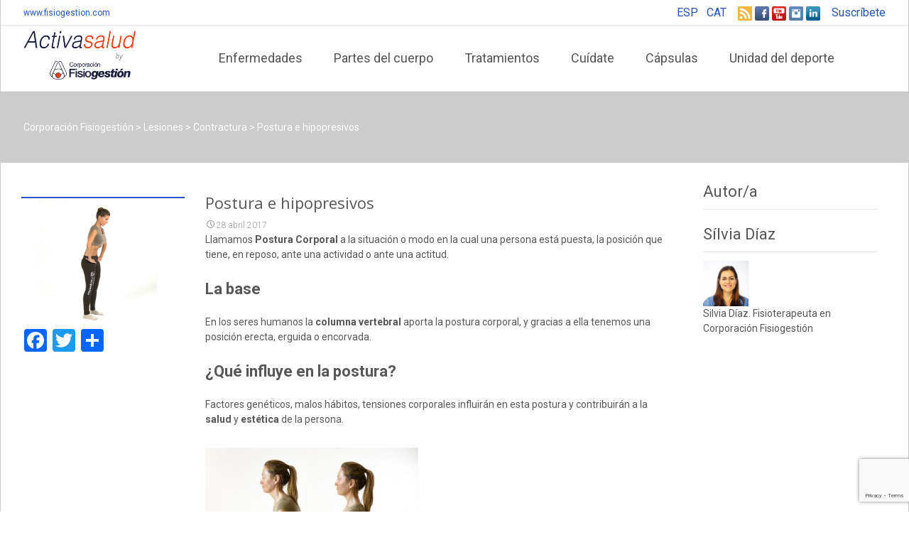

--- FILE ---
content_type: text/html; charset=utf-8
request_url: https://www.google.com/recaptcha/api2/anchor?ar=1&k=6LdvYSUdAAAAALgx9Aym69wohyG9LqRv9paoc5so&co=aHR0cHM6Ly93d3cuYWN0aXZhc2FsdXQuY29tOjQ0Mw..&hl=en&v=N67nZn4AqZkNcbeMu4prBgzg&size=invisible&anchor-ms=20000&execute-ms=30000&cb=5t0caekrxd5s
body_size: 48798
content:
<!DOCTYPE HTML><html dir="ltr" lang="en"><head><meta http-equiv="Content-Type" content="text/html; charset=UTF-8">
<meta http-equiv="X-UA-Compatible" content="IE=edge">
<title>reCAPTCHA</title>
<style type="text/css">
/* cyrillic-ext */
@font-face {
  font-family: 'Roboto';
  font-style: normal;
  font-weight: 400;
  font-stretch: 100%;
  src: url(//fonts.gstatic.com/s/roboto/v48/KFO7CnqEu92Fr1ME7kSn66aGLdTylUAMa3GUBHMdazTgWw.woff2) format('woff2');
  unicode-range: U+0460-052F, U+1C80-1C8A, U+20B4, U+2DE0-2DFF, U+A640-A69F, U+FE2E-FE2F;
}
/* cyrillic */
@font-face {
  font-family: 'Roboto';
  font-style: normal;
  font-weight: 400;
  font-stretch: 100%;
  src: url(//fonts.gstatic.com/s/roboto/v48/KFO7CnqEu92Fr1ME7kSn66aGLdTylUAMa3iUBHMdazTgWw.woff2) format('woff2');
  unicode-range: U+0301, U+0400-045F, U+0490-0491, U+04B0-04B1, U+2116;
}
/* greek-ext */
@font-face {
  font-family: 'Roboto';
  font-style: normal;
  font-weight: 400;
  font-stretch: 100%;
  src: url(//fonts.gstatic.com/s/roboto/v48/KFO7CnqEu92Fr1ME7kSn66aGLdTylUAMa3CUBHMdazTgWw.woff2) format('woff2');
  unicode-range: U+1F00-1FFF;
}
/* greek */
@font-face {
  font-family: 'Roboto';
  font-style: normal;
  font-weight: 400;
  font-stretch: 100%;
  src: url(//fonts.gstatic.com/s/roboto/v48/KFO7CnqEu92Fr1ME7kSn66aGLdTylUAMa3-UBHMdazTgWw.woff2) format('woff2');
  unicode-range: U+0370-0377, U+037A-037F, U+0384-038A, U+038C, U+038E-03A1, U+03A3-03FF;
}
/* math */
@font-face {
  font-family: 'Roboto';
  font-style: normal;
  font-weight: 400;
  font-stretch: 100%;
  src: url(//fonts.gstatic.com/s/roboto/v48/KFO7CnqEu92Fr1ME7kSn66aGLdTylUAMawCUBHMdazTgWw.woff2) format('woff2');
  unicode-range: U+0302-0303, U+0305, U+0307-0308, U+0310, U+0312, U+0315, U+031A, U+0326-0327, U+032C, U+032F-0330, U+0332-0333, U+0338, U+033A, U+0346, U+034D, U+0391-03A1, U+03A3-03A9, U+03B1-03C9, U+03D1, U+03D5-03D6, U+03F0-03F1, U+03F4-03F5, U+2016-2017, U+2034-2038, U+203C, U+2040, U+2043, U+2047, U+2050, U+2057, U+205F, U+2070-2071, U+2074-208E, U+2090-209C, U+20D0-20DC, U+20E1, U+20E5-20EF, U+2100-2112, U+2114-2115, U+2117-2121, U+2123-214F, U+2190, U+2192, U+2194-21AE, U+21B0-21E5, U+21F1-21F2, U+21F4-2211, U+2213-2214, U+2216-22FF, U+2308-230B, U+2310, U+2319, U+231C-2321, U+2336-237A, U+237C, U+2395, U+239B-23B7, U+23D0, U+23DC-23E1, U+2474-2475, U+25AF, U+25B3, U+25B7, U+25BD, U+25C1, U+25CA, U+25CC, U+25FB, U+266D-266F, U+27C0-27FF, U+2900-2AFF, U+2B0E-2B11, U+2B30-2B4C, U+2BFE, U+3030, U+FF5B, U+FF5D, U+1D400-1D7FF, U+1EE00-1EEFF;
}
/* symbols */
@font-face {
  font-family: 'Roboto';
  font-style: normal;
  font-weight: 400;
  font-stretch: 100%;
  src: url(//fonts.gstatic.com/s/roboto/v48/KFO7CnqEu92Fr1ME7kSn66aGLdTylUAMaxKUBHMdazTgWw.woff2) format('woff2');
  unicode-range: U+0001-000C, U+000E-001F, U+007F-009F, U+20DD-20E0, U+20E2-20E4, U+2150-218F, U+2190, U+2192, U+2194-2199, U+21AF, U+21E6-21F0, U+21F3, U+2218-2219, U+2299, U+22C4-22C6, U+2300-243F, U+2440-244A, U+2460-24FF, U+25A0-27BF, U+2800-28FF, U+2921-2922, U+2981, U+29BF, U+29EB, U+2B00-2BFF, U+4DC0-4DFF, U+FFF9-FFFB, U+10140-1018E, U+10190-1019C, U+101A0, U+101D0-101FD, U+102E0-102FB, U+10E60-10E7E, U+1D2C0-1D2D3, U+1D2E0-1D37F, U+1F000-1F0FF, U+1F100-1F1AD, U+1F1E6-1F1FF, U+1F30D-1F30F, U+1F315, U+1F31C, U+1F31E, U+1F320-1F32C, U+1F336, U+1F378, U+1F37D, U+1F382, U+1F393-1F39F, U+1F3A7-1F3A8, U+1F3AC-1F3AF, U+1F3C2, U+1F3C4-1F3C6, U+1F3CA-1F3CE, U+1F3D4-1F3E0, U+1F3ED, U+1F3F1-1F3F3, U+1F3F5-1F3F7, U+1F408, U+1F415, U+1F41F, U+1F426, U+1F43F, U+1F441-1F442, U+1F444, U+1F446-1F449, U+1F44C-1F44E, U+1F453, U+1F46A, U+1F47D, U+1F4A3, U+1F4B0, U+1F4B3, U+1F4B9, U+1F4BB, U+1F4BF, U+1F4C8-1F4CB, U+1F4D6, U+1F4DA, U+1F4DF, U+1F4E3-1F4E6, U+1F4EA-1F4ED, U+1F4F7, U+1F4F9-1F4FB, U+1F4FD-1F4FE, U+1F503, U+1F507-1F50B, U+1F50D, U+1F512-1F513, U+1F53E-1F54A, U+1F54F-1F5FA, U+1F610, U+1F650-1F67F, U+1F687, U+1F68D, U+1F691, U+1F694, U+1F698, U+1F6AD, U+1F6B2, U+1F6B9-1F6BA, U+1F6BC, U+1F6C6-1F6CF, U+1F6D3-1F6D7, U+1F6E0-1F6EA, U+1F6F0-1F6F3, U+1F6F7-1F6FC, U+1F700-1F7FF, U+1F800-1F80B, U+1F810-1F847, U+1F850-1F859, U+1F860-1F887, U+1F890-1F8AD, U+1F8B0-1F8BB, U+1F8C0-1F8C1, U+1F900-1F90B, U+1F93B, U+1F946, U+1F984, U+1F996, U+1F9E9, U+1FA00-1FA6F, U+1FA70-1FA7C, U+1FA80-1FA89, U+1FA8F-1FAC6, U+1FACE-1FADC, U+1FADF-1FAE9, U+1FAF0-1FAF8, U+1FB00-1FBFF;
}
/* vietnamese */
@font-face {
  font-family: 'Roboto';
  font-style: normal;
  font-weight: 400;
  font-stretch: 100%;
  src: url(//fonts.gstatic.com/s/roboto/v48/KFO7CnqEu92Fr1ME7kSn66aGLdTylUAMa3OUBHMdazTgWw.woff2) format('woff2');
  unicode-range: U+0102-0103, U+0110-0111, U+0128-0129, U+0168-0169, U+01A0-01A1, U+01AF-01B0, U+0300-0301, U+0303-0304, U+0308-0309, U+0323, U+0329, U+1EA0-1EF9, U+20AB;
}
/* latin-ext */
@font-face {
  font-family: 'Roboto';
  font-style: normal;
  font-weight: 400;
  font-stretch: 100%;
  src: url(//fonts.gstatic.com/s/roboto/v48/KFO7CnqEu92Fr1ME7kSn66aGLdTylUAMa3KUBHMdazTgWw.woff2) format('woff2');
  unicode-range: U+0100-02BA, U+02BD-02C5, U+02C7-02CC, U+02CE-02D7, U+02DD-02FF, U+0304, U+0308, U+0329, U+1D00-1DBF, U+1E00-1E9F, U+1EF2-1EFF, U+2020, U+20A0-20AB, U+20AD-20C0, U+2113, U+2C60-2C7F, U+A720-A7FF;
}
/* latin */
@font-face {
  font-family: 'Roboto';
  font-style: normal;
  font-weight: 400;
  font-stretch: 100%;
  src: url(//fonts.gstatic.com/s/roboto/v48/KFO7CnqEu92Fr1ME7kSn66aGLdTylUAMa3yUBHMdazQ.woff2) format('woff2');
  unicode-range: U+0000-00FF, U+0131, U+0152-0153, U+02BB-02BC, U+02C6, U+02DA, U+02DC, U+0304, U+0308, U+0329, U+2000-206F, U+20AC, U+2122, U+2191, U+2193, U+2212, U+2215, U+FEFF, U+FFFD;
}
/* cyrillic-ext */
@font-face {
  font-family: 'Roboto';
  font-style: normal;
  font-weight: 500;
  font-stretch: 100%;
  src: url(//fonts.gstatic.com/s/roboto/v48/KFO7CnqEu92Fr1ME7kSn66aGLdTylUAMa3GUBHMdazTgWw.woff2) format('woff2');
  unicode-range: U+0460-052F, U+1C80-1C8A, U+20B4, U+2DE0-2DFF, U+A640-A69F, U+FE2E-FE2F;
}
/* cyrillic */
@font-face {
  font-family: 'Roboto';
  font-style: normal;
  font-weight: 500;
  font-stretch: 100%;
  src: url(//fonts.gstatic.com/s/roboto/v48/KFO7CnqEu92Fr1ME7kSn66aGLdTylUAMa3iUBHMdazTgWw.woff2) format('woff2');
  unicode-range: U+0301, U+0400-045F, U+0490-0491, U+04B0-04B1, U+2116;
}
/* greek-ext */
@font-face {
  font-family: 'Roboto';
  font-style: normal;
  font-weight: 500;
  font-stretch: 100%;
  src: url(//fonts.gstatic.com/s/roboto/v48/KFO7CnqEu92Fr1ME7kSn66aGLdTylUAMa3CUBHMdazTgWw.woff2) format('woff2');
  unicode-range: U+1F00-1FFF;
}
/* greek */
@font-face {
  font-family: 'Roboto';
  font-style: normal;
  font-weight: 500;
  font-stretch: 100%;
  src: url(//fonts.gstatic.com/s/roboto/v48/KFO7CnqEu92Fr1ME7kSn66aGLdTylUAMa3-UBHMdazTgWw.woff2) format('woff2');
  unicode-range: U+0370-0377, U+037A-037F, U+0384-038A, U+038C, U+038E-03A1, U+03A3-03FF;
}
/* math */
@font-face {
  font-family: 'Roboto';
  font-style: normal;
  font-weight: 500;
  font-stretch: 100%;
  src: url(//fonts.gstatic.com/s/roboto/v48/KFO7CnqEu92Fr1ME7kSn66aGLdTylUAMawCUBHMdazTgWw.woff2) format('woff2');
  unicode-range: U+0302-0303, U+0305, U+0307-0308, U+0310, U+0312, U+0315, U+031A, U+0326-0327, U+032C, U+032F-0330, U+0332-0333, U+0338, U+033A, U+0346, U+034D, U+0391-03A1, U+03A3-03A9, U+03B1-03C9, U+03D1, U+03D5-03D6, U+03F0-03F1, U+03F4-03F5, U+2016-2017, U+2034-2038, U+203C, U+2040, U+2043, U+2047, U+2050, U+2057, U+205F, U+2070-2071, U+2074-208E, U+2090-209C, U+20D0-20DC, U+20E1, U+20E5-20EF, U+2100-2112, U+2114-2115, U+2117-2121, U+2123-214F, U+2190, U+2192, U+2194-21AE, U+21B0-21E5, U+21F1-21F2, U+21F4-2211, U+2213-2214, U+2216-22FF, U+2308-230B, U+2310, U+2319, U+231C-2321, U+2336-237A, U+237C, U+2395, U+239B-23B7, U+23D0, U+23DC-23E1, U+2474-2475, U+25AF, U+25B3, U+25B7, U+25BD, U+25C1, U+25CA, U+25CC, U+25FB, U+266D-266F, U+27C0-27FF, U+2900-2AFF, U+2B0E-2B11, U+2B30-2B4C, U+2BFE, U+3030, U+FF5B, U+FF5D, U+1D400-1D7FF, U+1EE00-1EEFF;
}
/* symbols */
@font-face {
  font-family: 'Roboto';
  font-style: normal;
  font-weight: 500;
  font-stretch: 100%;
  src: url(//fonts.gstatic.com/s/roboto/v48/KFO7CnqEu92Fr1ME7kSn66aGLdTylUAMaxKUBHMdazTgWw.woff2) format('woff2');
  unicode-range: U+0001-000C, U+000E-001F, U+007F-009F, U+20DD-20E0, U+20E2-20E4, U+2150-218F, U+2190, U+2192, U+2194-2199, U+21AF, U+21E6-21F0, U+21F3, U+2218-2219, U+2299, U+22C4-22C6, U+2300-243F, U+2440-244A, U+2460-24FF, U+25A0-27BF, U+2800-28FF, U+2921-2922, U+2981, U+29BF, U+29EB, U+2B00-2BFF, U+4DC0-4DFF, U+FFF9-FFFB, U+10140-1018E, U+10190-1019C, U+101A0, U+101D0-101FD, U+102E0-102FB, U+10E60-10E7E, U+1D2C0-1D2D3, U+1D2E0-1D37F, U+1F000-1F0FF, U+1F100-1F1AD, U+1F1E6-1F1FF, U+1F30D-1F30F, U+1F315, U+1F31C, U+1F31E, U+1F320-1F32C, U+1F336, U+1F378, U+1F37D, U+1F382, U+1F393-1F39F, U+1F3A7-1F3A8, U+1F3AC-1F3AF, U+1F3C2, U+1F3C4-1F3C6, U+1F3CA-1F3CE, U+1F3D4-1F3E0, U+1F3ED, U+1F3F1-1F3F3, U+1F3F5-1F3F7, U+1F408, U+1F415, U+1F41F, U+1F426, U+1F43F, U+1F441-1F442, U+1F444, U+1F446-1F449, U+1F44C-1F44E, U+1F453, U+1F46A, U+1F47D, U+1F4A3, U+1F4B0, U+1F4B3, U+1F4B9, U+1F4BB, U+1F4BF, U+1F4C8-1F4CB, U+1F4D6, U+1F4DA, U+1F4DF, U+1F4E3-1F4E6, U+1F4EA-1F4ED, U+1F4F7, U+1F4F9-1F4FB, U+1F4FD-1F4FE, U+1F503, U+1F507-1F50B, U+1F50D, U+1F512-1F513, U+1F53E-1F54A, U+1F54F-1F5FA, U+1F610, U+1F650-1F67F, U+1F687, U+1F68D, U+1F691, U+1F694, U+1F698, U+1F6AD, U+1F6B2, U+1F6B9-1F6BA, U+1F6BC, U+1F6C6-1F6CF, U+1F6D3-1F6D7, U+1F6E0-1F6EA, U+1F6F0-1F6F3, U+1F6F7-1F6FC, U+1F700-1F7FF, U+1F800-1F80B, U+1F810-1F847, U+1F850-1F859, U+1F860-1F887, U+1F890-1F8AD, U+1F8B0-1F8BB, U+1F8C0-1F8C1, U+1F900-1F90B, U+1F93B, U+1F946, U+1F984, U+1F996, U+1F9E9, U+1FA00-1FA6F, U+1FA70-1FA7C, U+1FA80-1FA89, U+1FA8F-1FAC6, U+1FACE-1FADC, U+1FADF-1FAE9, U+1FAF0-1FAF8, U+1FB00-1FBFF;
}
/* vietnamese */
@font-face {
  font-family: 'Roboto';
  font-style: normal;
  font-weight: 500;
  font-stretch: 100%;
  src: url(//fonts.gstatic.com/s/roboto/v48/KFO7CnqEu92Fr1ME7kSn66aGLdTylUAMa3OUBHMdazTgWw.woff2) format('woff2');
  unicode-range: U+0102-0103, U+0110-0111, U+0128-0129, U+0168-0169, U+01A0-01A1, U+01AF-01B0, U+0300-0301, U+0303-0304, U+0308-0309, U+0323, U+0329, U+1EA0-1EF9, U+20AB;
}
/* latin-ext */
@font-face {
  font-family: 'Roboto';
  font-style: normal;
  font-weight: 500;
  font-stretch: 100%;
  src: url(//fonts.gstatic.com/s/roboto/v48/KFO7CnqEu92Fr1ME7kSn66aGLdTylUAMa3KUBHMdazTgWw.woff2) format('woff2');
  unicode-range: U+0100-02BA, U+02BD-02C5, U+02C7-02CC, U+02CE-02D7, U+02DD-02FF, U+0304, U+0308, U+0329, U+1D00-1DBF, U+1E00-1E9F, U+1EF2-1EFF, U+2020, U+20A0-20AB, U+20AD-20C0, U+2113, U+2C60-2C7F, U+A720-A7FF;
}
/* latin */
@font-face {
  font-family: 'Roboto';
  font-style: normal;
  font-weight: 500;
  font-stretch: 100%;
  src: url(//fonts.gstatic.com/s/roboto/v48/KFO7CnqEu92Fr1ME7kSn66aGLdTylUAMa3yUBHMdazQ.woff2) format('woff2');
  unicode-range: U+0000-00FF, U+0131, U+0152-0153, U+02BB-02BC, U+02C6, U+02DA, U+02DC, U+0304, U+0308, U+0329, U+2000-206F, U+20AC, U+2122, U+2191, U+2193, U+2212, U+2215, U+FEFF, U+FFFD;
}
/* cyrillic-ext */
@font-face {
  font-family: 'Roboto';
  font-style: normal;
  font-weight: 900;
  font-stretch: 100%;
  src: url(//fonts.gstatic.com/s/roboto/v48/KFO7CnqEu92Fr1ME7kSn66aGLdTylUAMa3GUBHMdazTgWw.woff2) format('woff2');
  unicode-range: U+0460-052F, U+1C80-1C8A, U+20B4, U+2DE0-2DFF, U+A640-A69F, U+FE2E-FE2F;
}
/* cyrillic */
@font-face {
  font-family: 'Roboto';
  font-style: normal;
  font-weight: 900;
  font-stretch: 100%;
  src: url(//fonts.gstatic.com/s/roboto/v48/KFO7CnqEu92Fr1ME7kSn66aGLdTylUAMa3iUBHMdazTgWw.woff2) format('woff2');
  unicode-range: U+0301, U+0400-045F, U+0490-0491, U+04B0-04B1, U+2116;
}
/* greek-ext */
@font-face {
  font-family: 'Roboto';
  font-style: normal;
  font-weight: 900;
  font-stretch: 100%;
  src: url(//fonts.gstatic.com/s/roboto/v48/KFO7CnqEu92Fr1ME7kSn66aGLdTylUAMa3CUBHMdazTgWw.woff2) format('woff2');
  unicode-range: U+1F00-1FFF;
}
/* greek */
@font-face {
  font-family: 'Roboto';
  font-style: normal;
  font-weight: 900;
  font-stretch: 100%;
  src: url(//fonts.gstatic.com/s/roboto/v48/KFO7CnqEu92Fr1ME7kSn66aGLdTylUAMa3-UBHMdazTgWw.woff2) format('woff2');
  unicode-range: U+0370-0377, U+037A-037F, U+0384-038A, U+038C, U+038E-03A1, U+03A3-03FF;
}
/* math */
@font-face {
  font-family: 'Roboto';
  font-style: normal;
  font-weight: 900;
  font-stretch: 100%;
  src: url(//fonts.gstatic.com/s/roboto/v48/KFO7CnqEu92Fr1ME7kSn66aGLdTylUAMawCUBHMdazTgWw.woff2) format('woff2');
  unicode-range: U+0302-0303, U+0305, U+0307-0308, U+0310, U+0312, U+0315, U+031A, U+0326-0327, U+032C, U+032F-0330, U+0332-0333, U+0338, U+033A, U+0346, U+034D, U+0391-03A1, U+03A3-03A9, U+03B1-03C9, U+03D1, U+03D5-03D6, U+03F0-03F1, U+03F4-03F5, U+2016-2017, U+2034-2038, U+203C, U+2040, U+2043, U+2047, U+2050, U+2057, U+205F, U+2070-2071, U+2074-208E, U+2090-209C, U+20D0-20DC, U+20E1, U+20E5-20EF, U+2100-2112, U+2114-2115, U+2117-2121, U+2123-214F, U+2190, U+2192, U+2194-21AE, U+21B0-21E5, U+21F1-21F2, U+21F4-2211, U+2213-2214, U+2216-22FF, U+2308-230B, U+2310, U+2319, U+231C-2321, U+2336-237A, U+237C, U+2395, U+239B-23B7, U+23D0, U+23DC-23E1, U+2474-2475, U+25AF, U+25B3, U+25B7, U+25BD, U+25C1, U+25CA, U+25CC, U+25FB, U+266D-266F, U+27C0-27FF, U+2900-2AFF, U+2B0E-2B11, U+2B30-2B4C, U+2BFE, U+3030, U+FF5B, U+FF5D, U+1D400-1D7FF, U+1EE00-1EEFF;
}
/* symbols */
@font-face {
  font-family: 'Roboto';
  font-style: normal;
  font-weight: 900;
  font-stretch: 100%;
  src: url(//fonts.gstatic.com/s/roboto/v48/KFO7CnqEu92Fr1ME7kSn66aGLdTylUAMaxKUBHMdazTgWw.woff2) format('woff2');
  unicode-range: U+0001-000C, U+000E-001F, U+007F-009F, U+20DD-20E0, U+20E2-20E4, U+2150-218F, U+2190, U+2192, U+2194-2199, U+21AF, U+21E6-21F0, U+21F3, U+2218-2219, U+2299, U+22C4-22C6, U+2300-243F, U+2440-244A, U+2460-24FF, U+25A0-27BF, U+2800-28FF, U+2921-2922, U+2981, U+29BF, U+29EB, U+2B00-2BFF, U+4DC0-4DFF, U+FFF9-FFFB, U+10140-1018E, U+10190-1019C, U+101A0, U+101D0-101FD, U+102E0-102FB, U+10E60-10E7E, U+1D2C0-1D2D3, U+1D2E0-1D37F, U+1F000-1F0FF, U+1F100-1F1AD, U+1F1E6-1F1FF, U+1F30D-1F30F, U+1F315, U+1F31C, U+1F31E, U+1F320-1F32C, U+1F336, U+1F378, U+1F37D, U+1F382, U+1F393-1F39F, U+1F3A7-1F3A8, U+1F3AC-1F3AF, U+1F3C2, U+1F3C4-1F3C6, U+1F3CA-1F3CE, U+1F3D4-1F3E0, U+1F3ED, U+1F3F1-1F3F3, U+1F3F5-1F3F7, U+1F408, U+1F415, U+1F41F, U+1F426, U+1F43F, U+1F441-1F442, U+1F444, U+1F446-1F449, U+1F44C-1F44E, U+1F453, U+1F46A, U+1F47D, U+1F4A3, U+1F4B0, U+1F4B3, U+1F4B9, U+1F4BB, U+1F4BF, U+1F4C8-1F4CB, U+1F4D6, U+1F4DA, U+1F4DF, U+1F4E3-1F4E6, U+1F4EA-1F4ED, U+1F4F7, U+1F4F9-1F4FB, U+1F4FD-1F4FE, U+1F503, U+1F507-1F50B, U+1F50D, U+1F512-1F513, U+1F53E-1F54A, U+1F54F-1F5FA, U+1F610, U+1F650-1F67F, U+1F687, U+1F68D, U+1F691, U+1F694, U+1F698, U+1F6AD, U+1F6B2, U+1F6B9-1F6BA, U+1F6BC, U+1F6C6-1F6CF, U+1F6D3-1F6D7, U+1F6E0-1F6EA, U+1F6F0-1F6F3, U+1F6F7-1F6FC, U+1F700-1F7FF, U+1F800-1F80B, U+1F810-1F847, U+1F850-1F859, U+1F860-1F887, U+1F890-1F8AD, U+1F8B0-1F8BB, U+1F8C0-1F8C1, U+1F900-1F90B, U+1F93B, U+1F946, U+1F984, U+1F996, U+1F9E9, U+1FA00-1FA6F, U+1FA70-1FA7C, U+1FA80-1FA89, U+1FA8F-1FAC6, U+1FACE-1FADC, U+1FADF-1FAE9, U+1FAF0-1FAF8, U+1FB00-1FBFF;
}
/* vietnamese */
@font-face {
  font-family: 'Roboto';
  font-style: normal;
  font-weight: 900;
  font-stretch: 100%;
  src: url(//fonts.gstatic.com/s/roboto/v48/KFO7CnqEu92Fr1ME7kSn66aGLdTylUAMa3OUBHMdazTgWw.woff2) format('woff2');
  unicode-range: U+0102-0103, U+0110-0111, U+0128-0129, U+0168-0169, U+01A0-01A1, U+01AF-01B0, U+0300-0301, U+0303-0304, U+0308-0309, U+0323, U+0329, U+1EA0-1EF9, U+20AB;
}
/* latin-ext */
@font-face {
  font-family: 'Roboto';
  font-style: normal;
  font-weight: 900;
  font-stretch: 100%;
  src: url(//fonts.gstatic.com/s/roboto/v48/KFO7CnqEu92Fr1ME7kSn66aGLdTylUAMa3KUBHMdazTgWw.woff2) format('woff2');
  unicode-range: U+0100-02BA, U+02BD-02C5, U+02C7-02CC, U+02CE-02D7, U+02DD-02FF, U+0304, U+0308, U+0329, U+1D00-1DBF, U+1E00-1E9F, U+1EF2-1EFF, U+2020, U+20A0-20AB, U+20AD-20C0, U+2113, U+2C60-2C7F, U+A720-A7FF;
}
/* latin */
@font-face {
  font-family: 'Roboto';
  font-style: normal;
  font-weight: 900;
  font-stretch: 100%;
  src: url(//fonts.gstatic.com/s/roboto/v48/KFO7CnqEu92Fr1ME7kSn66aGLdTylUAMa3yUBHMdazQ.woff2) format('woff2');
  unicode-range: U+0000-00FF, U+0131, U+0152-0153, U+02BB-02BC, U+02C6, U+02DA, U+02DC, U+0304, U+0308, U+0329, U+2000-206F, U+20AC, U+2122, U+2191, U+2193, U+2212, U+2215, U+FEFF, U+FFFD;
}

</style>
<link rel="stylesheet" type="text/css" href="https://www.gstatic.com/recaptcha/releases/N67nZn4AqZkNcbeMu4prBgzg/styles__ltr.css">
<script nonce="-y8KiMhS6Me1KYVEm6xUqQ" type="text/javascript">window['__recaptcha_api'] = 'https://www.google.com/recaptcha/api2/';</script>
<script type="text/javascript" src="https://www.gstatic.com/recaptcha/releases/N67nZn4AqZkNcbeMu4prBgzg/recaptcha__en.js" nonce="-y8KiMhS6Me1KYVEm6xUqQ">
      
    </script></head>
<body><div id="rc-anchor-alert" class="rc-anchor-alert"></div>
<input type="hidden" id="recaptcha-token" value="[base64]">
<script type="text/javascript" nonce="-y8KiMhS6Me1KYVEm6xUqQ">
      recaptcha.anchor.Main.init("[\x22ainput\x22,[\x22bgdata\x22,\x22\x22,\[base64]/[base64]/MjU1Ong/[base64]/[base64]/[base64]/[base64]/[base64]/[base64]/[base64]/[base64]/[base64]/[base64]/[base64]/[base64]/[base64]/[base64]/[base64]\\u003d\x22,\[base64]\x22,\[base64]/[base64]/Cq8K/w6TCgsO9UMOnw7gYwprCmMK/Im81UzIyCcKXwqXCvXvDnlTCpQEswo0vwpLClsOoOsK/GAHDkn8Lb8OcwrDCtUxSfmktwofCvwh3w6R0UW3DhhzCnXE7CcKaw4HDpsK3w7o5PkrDoMOBwrPCuMO/AsOvesO/f8Kbw43DkFTDrQDDscOxMMKQLA3CkxN2IMOuwrUjEMObwrssE8KCw5pOwpBwKMOuwqDDs8KTSTccw5DDlsKvDg3Dh1XCrcOkETXDvBhWLXpjw7nCnVDDniTDuQw3R1/DrTDChEx0XCwjw6fDusOEbn/[base64]/Cp0PCvF3DlsONw5UKRcKwRMKDJFzCmhcfw7/ChcO8wrBww4/DjcKewpbDoFEeDsO0wqLCm8K+w5N/[base64]/[base64]/CsSvCvMKmScOAw68+YS5Gw4saw6MMd3UOeMKnw7law7PDtDcowpbChG7CgVrCj295wpLCp8K7w7LCsRIywpJ5w7VvDMOFwprCjMOSw4fCvMKjamY7wr3Co8KwfBTDicOHw6Euw6LDgMKwwp9VIHPDucOSDVDCp8OTwqliREsMw7FvY8O/w7DCj8KPI14Jw4lTdMOjw6RWJiZDwqd0aE3DtcKWZQ/[base64]/[base64]/DsV4QU8Oud8OXwofCuQ7CtsK5Q8OcwrzDnglhJyLCsT7DjsK4wpldw7/[base64]/Cml/Dp8K6wrZnJsKACXgKwqoSw6cLWg/CoyY4w5Bkw4FZw7XDvFHCtlkbw5zDgix5AHzDligTwq7CmRXDgWHCvsKDfkQ7w6XCggbDgzHDoMOww7bCicOGw7Ntwp8DIh7DqidJw6PCpsKxJMKQwq/[base64]/[base64]/[base64]/DkDDCkMOmbWlgwoNvCjXDrsK5NcK3wpRjw797wrzDmsKnw5NiwpHCicO6w7DCp3VwbQvCo8Kaw6jDmkpLwoVHwqHCuwRjwrHDrgnDosKXw6Egw6DDqMOTw6A/YsOlXMO9w4rCvMOuwphNESNow5Z5wrjCimDCmyBXHhEiD1rCt8KnVsKTwqdaE8OrcsKCQRBCY8O2DBEGwoBAw5McJ8KdDcO6woDCh0TCokkmMcK8wq/DrCcedsKEF8OxeF8Aw7LDvcO9PlnCqcKhw7NnVQ3DlsKiw71qXcK+alHDgEQrwrxZwrXDt8OwW8Ofwq3CiMKlwpLDuFR8w4jCnMKYGC/Dm8Orw6B9NcKzSy84DMOIR8O5w67DnkYNPsOsQMO3w6/CmjbDhMO0c8OVLiXCuMKqBsKxw4seUAQgbsK7G8KEw7vCp8KBwphBVMKxW8Oqw6JNw6DDj8K6PEzDkx8WwpN0L1xWw6LDmg7CvsOSbX5lwosMMnjDhMO6w73Cj8ONw67Cu8K6wq7DrwY/[base64]/DnMOAw6LCk8KSw5ReA8OOXsOMwpnCgyxoI8Kgw7PDr8KrwrUpwqDDvis4UMKgd08gGcOhw60TAMOKHMOQInDCjWhWG8KdUDfDvMOODQrChMK4w6TCnsKoP8OGwoHDpW/CtsO5w7nDhBLDjGzCrMKHHcKZw5liTQ1Uw5caDRZHw5LCocK+wofDi8OZwqXCnsOZwod5c8Ogw63CosOTw4sXewPDmFw2KFEZwp8uwoRpwoXCslrDlUIEVCzDi8OHd3nClSPDp8KSKB3DkcK+w4nCocK6AkF1BFZyJcK5w7U/AjvCpFBOw7HDqmx6w60PwrbDgMO0fMO5w6LDg8KJLmrCmMOFG8KSwrdOwqrDgsKsO2PDmEsww63Dp24JZ8KJRV1tw6LCmcOUw7HDl8OsIGTCoXkHJ8OnN8KYQcO0w6BgDRPDrsOyw7vCvMO+wpPCjcKfw6MGE8K/wobDrsO3eQPDocK6ecO3w45bwobCsMKuwqV9F8OfaMKlwqAswpPCusKsaFnCocKOw4LDgygJw5YhacKMwpZXZ3TDhsKoOEdiw4vCn0FzwrfDvV7CkBnDk0PCoyRxwqnDosKCwpbCvMOtwqU2c8K/TcO7dMKyMmLChcK/DARpwo3DmnlQwpkeInoJPU05w5zCo8OswoPDkcKTwoBVw7MVTiMXwrhlaA/ClcKdw4rDvcK6wqTDlxvCtBwjw7HChsO4P8OkXx3DsWzDjxPCu8KVRVwna1fCnx/DiMKWwpl3aiZ0w6TDoTkCYnvCg33DhyQMVh7CpsKPUMKtbhtVwpRJFcKsw5xwTyE7bcOxwonCrsOIFlcNw4bDhMO0NAsWRMOtJcOGcDnCv000w5vDscKkwo4LByzDlsKJYsOSQErClS/CgcKydhE9PBTCocODw6suwoBRMsKBD8KNwr/[base64]/w5jDtsO3TjXDncOFwp16ZMKuCcKpworClsKNDMOKFjkTwr5rOcOResOpw5LDhxo+wp82C2UawqXDnMOEcMOHwoFbw5HDocKiw5zCgxlka8Owb8O/JkLCuljCs8KTwojDiMKTwovDvcOeKHBYwrRbRgRgRcKjVCjCmMO3d8KRU8OBw5DCnGnDoBYjw4Umw4Rjw7/DkjxHTcKNwoDDtghkwqVaQ8K/wrrCnMKjw6BtHsOlMhx/w7jCusKzA8O8acKUC8KEwrsZw5jCjXYow5ZcDjoQwpDDl8O8wojCgWBKfsODw7fDtcKWSMO0MMO/cxE/w4Brw5nCs8K2w5LChcO1LcOqw4NawqoWZsOwwprCk09wY8OHFcOzwpJjVlfDs13DuXvDpmLDgcK9w7wuw4HDgcO8wqJtMzTCoT/Djhhsw5IUcH7CiV3CvsK7w6tlBV83wpfCs8KpwpjCl8KBFwcZw4QFwolEDzlzfsKGUETDisOqw7bCosKvwp3DicOowr/CuirDjsO/FDbCgC0uGkVlw7vDi8KeDMKaBMKJCVnDtcKow40tG8KTCj4oC8K+ZcOkVgDCoDfDmMKZwovDn8OqdsO+wp3Dr8K4w6HChH9zwqFew50+eSowbwRAwqLDpn3CnVnCuxbCv23CqzbCqwvDjsOQw5xfPEjCmV9sCMOgw4cowo3Dq8KUwpE/w70NCsOMIsKuwqlEAMKHwqnCuMK0w6tqw5Frw4QNwphUR8OQwp1RGSbCrF9tw7PDqxnDmsOMwoopS0DCojxjw79qwrszHcOMbcO7wp4rw551w6pawpsSWk3DrTPCqCDDpQUmw4HDqsKUXMOYw53DhsK8wr/[base64]/DtsKMQsOVAC7CiMKiwoTDlCfCmsO/EQPClMKWNmEew6ouw4fDiHTDq0bDisKvw5g8A0HDrn/Ds8K/SMOyfsOHacOlRgDDhiVswrIbT8OZHwBRfw1hwqTCr8KeDEHDkMO7w4PDsMO1Q38RXy3DvsOOf8OCHwMLH01iwoDChhRYw4HDiMO8OSQYw4/CmcKtwo8pw79bw4/CoGY3w6gPNDtJw7DDlcKtwonCs0PDvAppXMKQCsOPwoTDoMOGw4UNMiZ3WiQ7c8OvccOQL8OMAnbCsMKoXsOlI8Kgw4DCgCzCujpsRFsZwo3DkcOVKVPDkMKIdWjCjMKRdQ/DoA7DvVHDuQPCvMKmw5krw6fClEI5WnjDtcOuV8KNwpdMWG/CiMKWFBxZwqN0Phg0BUMWw7nCj8O+wpRXw53CnMOPMcOPAsOkBjXDjsKXDMOpG8O7w74vWQPChcOAA8KTDMKswrALFBh6wqjDkEtwDcO0wq3Ci8KDwoxxwrbCliwxXiZnPMKOGsKww5xOwo9/[base64]/Cpk/CrnnCsUhaw5IPSWwzf8Kqwr3DoUjDvjRNw6/[base64]/CnMKKw7nCtX/Cm8OewozChx3CmcOxY8K2MBrCvW3DkkHDlMOsd3h/wqnCqsOEw5JDCygfwonCqCTChcKXJjLDpcOgwrPCo8OewrvDncO5wr03wrbCh07CmSTCuHPDg8KhcjbDj8KlVcOOF8KjHVd2woTDjG7Dnxcvw7vChsO6wr1/P8K/LQwgBsKUw7lswrrCvsO1OcKPOzZrwq/DuUnCtFEOBhLDvsOmwrxKw7Bcw6jCgl3Ds8OBbsOUwqwMKcOjD8KMw4PCpnYXYcO1dW7CnAHDpR08YcO8w4jDtzwcesKVw7xIEsKEHw/CgMKBYcKvdMK/SC3CnsOmSMK/JXFTQ0TDpMOPEsKUwpIqUWh3wpYFUMOjw7/DrcOeN8KewooDUlLDhGTCsnlzGMKPAcOSwpLDrgvCrMKsK8OdIFPDpMOFVlsbOyXCnDPCrMKqw43DiTTDlWBiw5QwUR8/[base64]/wpjCu8KNSDbCswQJwrDDuMKiw7LDkcKNwotRwqN+HGwtecOhw5PDjgvClHFkQC7DuMOIWsOdwrzDu8K3w6/DosKpw6DCk0p7wp1EG8K/FsKHw7zDnWRGw7wFacO3DMOqw5/[base64]/Di8OaM0dWC08wOcKkwrDDnxx1BwV2w67CosOiMMOVwqEWYMOPYl9XF3XCo8KGJCfCiTVJFsKnw5/Ct8O2HsKMKcOONUfDgsOnwobDhhHDimBbZsKIwonDkMOXw5Vpw4hdw5vCrWnDsBFwQMOuwr7CjsOMADl7esKew7lOwoLDln7CjcKEVGw8w5UAwrdOCcKqXQQ1ccOICsORw6zCtgNxwpZbwqDDilIZwp5/w7DDoMKuf8Kjw5jDghBIw6ZjDDYEw4vDqcKyw6DDl8KWYFXDoEDCu8KqTjscM1fDssKaEsO4UBhrP1sVFn/DocOUG3kEA1Rrw7vDuSzDuMK4w6VCw6XCn0c/[base64]/CnmrCmh5rYsOZD1jCm8OXA8OBHUbClMO6QcO+QGnCvcK/ey7CryHDmsOpTcKrIjfCh8KTZHNNa2tQAcKUHRVJw5R0aMO6w5NFwo/[base64]/Ds8Oxw6N3eT9Bw6bCj8OKw6nDkRg4OhDCvnhEWMK4LsOqw47DoMKswqx2w79NEcO4TC3CiBbDi1/CmsKVMcOpw71DM8OkTMOrwp/CsMOmA8OhS8K0w6/Cl2g2E8Kkc2/Dq0jDjSfDvmwkwo4/KV/CosKEwoLDhsKgO8KfB8K8RcKIY8K4R05Zw5NddE8jwqHDvsOjLQfDlMKlF8OJwqQrwropRMOUwrjDucKmK8OQRQ3DnMKKCz5ORxPCmHgcwrcyw6HDrMK6TsKMdsKTwrFZwrlRJlZNECbCvMO5wr3DisKAW1xnV8OUXAQsw5h+QH8iAMOVUsKUfDbCnmPCgjc/w67Co3fCkF/CgDtcwppLZytFP8K3bsOxLQ15fWRdFsK/wrLDhD/DjMOvw6zDt3bCtcKawpIpDVrCqsKiMsKHWURTwopTwqfCmsKgwo7CjMK8w5NYUcOMw6FCLMOFBl18NW3CqGzCqBfDk8KdwoLChcKuwpbDjy8bK8OVaSfDqsKOwp9pImTDpUXDuBnDmsKEwpfDgsOfw5tPEWXCmR/CpH5nIMOjwovCtjHCukTCoW1mAMOuw6keKQFVE8KqwptKw63Cg8OOw4dpw6XDpw8DworCsznChsKpwrh2Yh/CrTHCgSbCsxfDg8OSwo5IwrXCnkQmPsK+d1jDhS9vQDTCqz3CpsOhwrjCucOcwrvDqQfCgkQkUcO9worCh8OdSsKhw5d8wqfDnsKdwpJ3wpkiw6lXCMO8wrJKKsO0wq4Kw51rZMKxwqdfw4LDmGZZwqjDkcKSWS3CnwFmEzzCkMO9bcOMw4/[base64]/w4JjFcOww6pHwpzDrQJkwqA8McKywpcqDyVYwoQRcWnCjkJuwoVzBcKNw6/[base64]/Dp8KhT8KHw6UacRnDvWR8eGbDjsKEwr3DqyfCmFrDjhrCisObLT9OQ8KCZylAwpM5woHDosOmE8KSacK9fxENw7TCjXdVDcKIw77CgsKfGcKXw5LDksKJR3JdGsOzNMOnwoTChF7DtMKpdk/CssOVRT/DpcOaSjZuwplGwqUFwoPCkVHCq8Obw5E3JcKXGcOJK8OPTMOuccOZXMKgFcKcwpcewqskwppDwqJ4AMOIeU/[base64]/wrvDmcK2wpDCulsNwqJow4vDqjnDvlfDo1/CtFzCh8Ovw7vDscONX0RrwpoJwobCnmfCosKlwpbDkj5GDV7DpMOAaGkfVMKSSVkWwprDvGLCmcOYTijCksK9CsKKw5nCiMO9wpTDmMKAw63Dl1Jgw7l8EsKsw41Aw6glwoPCuR/[base64]/wrfCr8KtRMOHwrbDlUnCsWDCgnNcw63DkXPCl8KIBmkaZcO/[base64]/DmMOmwp5GKMKGKcKswq9ywp9ww7LDv8K+w4NeH2bDpMO7w4k0wqtBBsO9YsOiw5fDgC94dMOcOcOxw6nDrMODFycxw4/CnifDgSzCuzVIIh08PBDDrsOkOTVQwpPClHjDmDvCtsOnw5nDjsK6VWzCsCHCl2BnblbDulrCoEDDv8OxC0vDk8KSw4jDgzprwpJXw4DCtjTCosORL8OGwojCocOswoXCp1ZRwrvDkF54w57CicKDwoLDgW9EwoXCgUnClcKddMKswrLCvm8/w7tjUlzDhMOdwoYqw6RFWWohw4zCjWRXwoZWwrPDnzJwNC1Zw5gxw4rCi3kzwqpRw5PCqAvDq8OOOMKrw7bDnsKPI8OTw78NHsO9woZPwpAAw4fDiMKcDG4Tw6rCg8ObwqQFwrHCpgvDgMKPHSPDiAExwr3CjMKhw61Mw4JnWcKfeU4tPXV/JMKEBsKBwoJMTwHCm8KFe33CksOIwo3CscKUw68AaMKIOcOjEsOTfFUSw7UAPBjDscK9w6gMwoIbTUpnw7vDpBjDrsKdw4NQwox9QsOeMcKrwpQRw5ggwpzDvj7DssKQLw5Ewo/DijHCvm3ChH3Ds1XDnD3ClsOPwpIEUcOjUl5LCcKod8KlByh5HALDiQ/DtcONwp7ClARJwqgUcG4dw4Y9wphvwo3CskrCrFFGw70BdUnCnMKxw6XDgsO/cnJRfsOFBGl5wp9CUcOMX8OjUMO7wqtBw53CjMOfw516wrwpZsOUwpXCokHDgUtDw7vClsOOA8Kbwp9YEW/ChifCicKxKsKtFcKbDFrCthA5DcKrw6zCucOuwrBqw7PCvcKjesOVPXs5B8KuJS1rRCHCpsKew5p1w6TDuBnDscKNecKww7wTZ8Kvw67CrMK7QiXDtFzCr8O4T8O0w5PCiiHCgjAUKsOMMMKzwr/DoD/DhsK3woDCrsKHwqs3AmjCkMOYQUo4ecKJwos/w4A9wofCv15rwroEwrfDvBIVdCIYHWfDncOJVcKGJzENwqJAV8OnwrAlQMKewrAYw5TDrURfScKmTmwoBcODclrCsnHChMORaw3DjDp+wrtRdhBDw5DDlCPCmX50IWwow7DCgDVnwr9SwpF5w5BEDMK5w4XDhT7DssONw4/DtMK0woNkAsKEwocSwqJzwpoTUsKHAcO+w77CgMK1w4/DnD/[base64]/CtgvCpcOkccOsccOmwoXCnTp5XSNDemfCpnzDtB7DhHHDuUxuaRQHTsKHHDPCvWLClV3DiMKlw5/CrsOdc8K6wpoWBsKbLsKAwqPDmW7CkTMcYMKkw6dHMXsSH2suZ8KYSzHDrcKSw6ohw50Kw6ZZPXLDoB/CgcK6w5TDrEcOwpHCol1jwp3DnhrDjz0vMD/Di8KNw63Ct8KxwpZ/w6vDnxzCh8O8wqzCikvCmxfCjsOnTA9LNcOOw559wqTDgAdqw4JLwpNOPsOZw6YRUTzCucKrwq1nwrs1a8OHGsKcwodTw6Uhw4BAw4rCtjbDtsOpZSHDoR94w5LDgMOjw5BmBiDDqMKLw6I2wr5MQR/Ct1Nrw4rDjF5bwrYTw4fCv03DicKkYEB5wrQ4woQ/RcOWw6F6w5fDocKPVBIxQhg8Gw0iUG/[base64]/woc1NhAsWlDCiMOSwpdVLMOIKxlFCMKFYERvwokQwpXDrGVZRkbDphzDncKtMsKuw73CiF5rQcOswo9IVsKpUz/Dl1gQJ3QuHljCo8ONw4fCpMOZwqrDksKUQsKGYhdGwqXCsDZ7w5VhHMKPeXXDnsKFwrPCnsKGwpHDj8O/KcKJI8OGw4PCvQfCs8KBwrF4PE8qwq7Dj8OONsOxE8KOEsKTw6w4CFxKHgYZcRnDuhPDpgjDu8KdwqvDlGHDhMKHH8KSW8O4az0BwrFPO1kWw5MLwpHDicKlwrpjYQHDoMOvwpnDj1zDucOMw7lXYsO6w5hoPcKaOjfDoxcZw7E/UB/DsyzChlnCq8OVCMOYKUrDocK8wqvDlG4Fw5/Cl8OGw4XCo8O9YsO0FHJSEMO5w4NoHgXCllvCk0fDsMOmD24rwrlVXD07X8KqwqXCssOrd2DDlSwjagksGWPDtXwJODjDmVrDmApjEG/CrMOdw6bDnsKawoHCh00nw6vCucK0wqY0WcOeR8Kbw4Y1wppiw6PDhMOgwop7H39CX8OMVApWw4Zawpw4RisPcjbCuS/DucKzwrxLAB0pwpzCgsOmw4wEw7rCucO6w5A/H8KVfz7DpikYUlXDpmzDsMOHwq8JwrR8ETV1wrXCuzZGAH11YMOBw4bDtBHDs8OPAsOkURh1WnXCh0DCtsOzw7/CmgPCrsKxFMOzw7Ypw6PDlsOrw7FcHsOEGsOgwrfCtQVxKzfDgyHChlfDlMKTdMOfLzM7w7BuIRTChcKeLMK4w48bwqZIw5kjwr/DicKrwonDpUEzEWjDqsOMw6jCtMOiw6HDr3Y8wp9Xw4fDgWPCjcOAZ8KOwpzDgsOcWMOFe0IZCMOawpPDlijDqMONQcKMw5AlwoYVwqDDoMOWw6PDnVnDhcKXHMKNwp/DvcKlb8KZw4QIw6wVw69uEMK5wqVqwr4WQ0vClWzDkMOyccOrw7rDgE7CnAh/VV7DsMOmw5DDj8Osw7fCucO+wpbDsTfCrA8mwpJsw6XDrMKuwp/[base64]/CucOtXcOtWgFGXGrDjMKhXVQaw7TCoCDDjMO7PyPDmcKZAlJpw5R7wr83w74Ww7duTsOKAU/DlMKhFsOpB05twrPDuwjCvsOjw7wdw7gDeMK1w4Buw7kUwobDp8OqwqMSOGB/w5XDq8K6YMK5VyDCuRFgwpLCjcO3w64wKi5xw5rDqsOeWxJAwoHDjMK8e8OUw4rDnmFWUGnCmMO3W8Kcw4zDhibCpsK/wp7CtsOKYH5nZsONwrMtw5nCqMKgwoLDuBTDgMKQw60qcMOlwr5hNsKywrtPBcO2KcKCw54hFsKyPsODwpXDmlo/w7FwwpgswqkLQMO8w5QVw7sww7JLwpPDqMOFwoV2UXPDicK/[base64]/ClAfDrsKqwo3CuEbCl19Uw64qw5Qvwo9Sw6zDm8KGw4DDucOZwrMZHR8mISPCp8OGwptWccK1fjhVw7o0wqTDpMKTwq5Fw4x2wpzCoMOEw7bDncO6w4ojH3HDqH7CtwItw5EGw6xpw6nDh10Uw60ASMO/[base64]/Cs8OZY2XCiSBcwqA/EMOaw6vDoE/CvMOfQwTDp8KiYFDDhcKrEgzCiTHDiTgjS8Kiw60gw7PDrHHCrMKpwoTDhMKed8OtwqRxw4XDiMOswp9/w7jCq8OwS8OKw6BNQsOiJChCw5HCoMKywokdGlrDjmDCoXEedgQawpHClMOswpzDr8OsW8KJwoTDh0AjasKxwrRkwonCrcK0IzHClsKIw7LCnjgEw6jDmm9ZwqkACsKIw4siAsO8bsKVDcOTJsOpw5LDihfClsOqU3UJN13DsMKdU8KMEnAGbAMkw6B5woRLSMOtw68/RRVYe8OwGsOVwrfDjinCiMOfwpHCtAvDtxnDgcKIRsOawpFVfMKmf8KodBDDt8KTwobCulgGwpDDlsObAjTDl8Oiw5XClC/DhMO3bW8TwpBMLsOVw5IJwo7DlmXDtzc2JMOSwrpnFcKVTXDCvz4Qw6HCh8O9A8KDwr3CnFvDvsOxKm7CnzrCrMOmH8OZfsOawqzDocKsDMOkwrLDmcKOw4DCgzjDksOrCn9wTVPCgnl4wqB5wpwyw5HDoiJ7B8KeUMOUJ8Oywo0IYcOlwrnCnMKzZzbCuMK/w6Y6b8KdZmRowqJCD8O+ZhcXVHYnw4MKQn1uEMOTDcONZcOjwqvDn8Ksw75Aw6YJbMOJwoNoRlo2woLDkk80MMObXkwmwpLDt8ORw6JPwobCosKxIcOhw7LDnE/CkcO3L8KQw6zDjnnCnTfCrcO9wqMTwr7DgkzCg8OxWMKzGmLClcKEM8KXKMO7w683w7V1wqw/[base64]/wqDCicKSQyUPdTlrFQVgwr9HwrPDnsOxP8OUUynDt8KUYE49WcODDMO/w5/CtMKcYx9kwr/CkQHDg07DuMOvwoHCszFZw6pnBRvCm2zDpcOQwqV1ADYiODPDnlnCvyPCjsKGLMKPwp7CjQkAwpbCkcKJZcKOFMKwwqhbEMOpNVMdFMO+wptcNQthAMOjw7t2C3ljw6zDvUU+w77DsMKoMMOfVjrDkS0hA07DrBMdX8O8YcK2DsO/w5HDjMKyJys5dsKjZinDpsKAwpJFSgoFUsOASgp4wpzChMKcSMKIHcKTw6HCnsO0P8KIYcK4w67CnMOdwrRXw7HCi0ovTSJncMKUcMKBdBnDq8OHw5RHIB0Kw5TCqcOiRMKuAFXCscO5Q3h2woEtVcKeacK6w4MzwpwPbMOFw61VwoImwo/DssOBDBAnKMOdbWrCoFLCocOHw45Cwps5wosuw7bDlMOtw5zCslrDnA7DmcOIRcK/PzNaZ2XDrBHDuMKSMnlMexVnPCDCgTduXHUDw4DCq8KhL8KUIiUMw7nDoljDgAnDo8OKw4TCilYEU8O2w7EnecKUXyHCrXzCicK5woBTwrDDhHfCicOramoEwrnDrMO/ZMKLOMOAwpnDmWPCi24Nd3HCvMOnwpbDlsKEO0TDvcOLwpXCkUR+W0XCn8O8B8KcfGjDv8OqOMKSaEPDmcKeJsOSWFDDp8KhNcKAw6kEwqwFwrPCqcK9RMKJw40/wolNcELDqcKtcsKew7TDq8OewqhLw7bCosOQUEURwpDDp8O7wp5Qw5fCp8Kbw4YYwpbDqXvDoX9JOAZ4w4IZwrfCgFDCgTjCvFlMaBMlY8OeQMOwwqrCiRTCtCbCqMOdUmwKdMKNRA8/w4sXWkl/[base64]/Ds0TDqMKSw4olaxZLwr9YXcKZSMKtwpV6GlEJZcKOwqskQ0R/PC/DszbDkcOsFsOBw7UHw7hCa8O/w5wYLsOXwqAiGTnDscOmAcOFwofCkMOqwpTCoA3CqMOhw7FxLsOPdsOvPxvCnWrDg8OCCW7CkMKcE8KEQl7Cl8Ogezs1w47CjcKZIMO9YR/ClgzDvsKMwrjDoBsNTXoOwrciwpt1w5nCk1/CucOPwqrDnxs/Eh0XwrQhBhMwbTHCn8OeAMK6IVA8NRDDt8KsPnLDvMKXSGDDpcOnH8OrwqsPwogYFD/[base64]/wqszOMKSeMKIw7fDvBnCo8O8wqTChW/DnywEZMOmR8ONXsK+w48Zwp7DsjERHcOrw4nCgX8LPcO1wqfDvcO2JcKbw7vDuMOMwoN2YmxdwpQNBcKkw4XDoEBuwpLDiVfCnSXDu8K6w686RcKQwpliBhN5w4PDijNCZW03e8KpQ8OBVgjCk2jCmlAhGj0qw6rCkicvcMKJUMOjNzDDqW4AKcKbw4J/bMOhwrohasK5wpbDkHIJfnlRMB1cBcKyw6LDhMKoZsKjwoptw6/CnWfCgAZZw4LCsEfCkcKfwo0wwp/DkWvClBZjwrsQw6vDtQ01w554w6XDiFLDriFRDj1TTSMqwqzCgcO9PcKYTT0BOsKnwoHCiMOOw5zCvMOGwoAJGDrDqR1cw4cGa8OqwrPDp1LDqcKXw6kQw4/CpcKvcxHCocKMw7zDp2N4EWrCksOCw6VSLlhvcMO5w43ClsOONn8SwrvCt8OBw4DCmMK3woktCsKoRMOowoFPwq/DiCYsFihIRsOtXFXDrMOwK2Uvw6bCksKsw4FwEx/CtxbCsMO6O8ODMCzCuSxtw5YDEHnDn8O0XsKlHVpOV8KdDncNwq00woXCk8OaSyHClnRYw7zDq8OMwrtbwo7DsMOcwr/DqkbDuDsXworCusOkwqAdBSNHw4Rpw6AfwqLCuWp9TkfCsRLDmjhsBDQuNsOSemcnwqlBXT5FaQ/[base64]/DvMOfQ1HDnjBfVMKsw4rCvx91c2nDvwTCn8KOwqVlwpJfCm93VcKlwrdzwqtiw4V4VD87TcK2w6cLw4jCh8OJP8OXIG89fMKtGUxaLwDDh8O5KsOSMsOtR8K3w4/ClcOJw7ETw70hw6XCi2tZQUNywoPCjMKAwrdMw7UneVITw7zCqG3Ds8OqZGDCgMO+w63Cu3LCrn7DnsOsK8OMWMOae8KuwrFAwqlVD1fCosOeecO0CAlOY8KoJMKpw4TCisO0w5gFQkbCh8OhwpV+TsKIw5/[base64]/DocK5IEXCoMOowr0tIBs9NkvDszPCl8OjPRZIw7NyBSrDpMKlwpZTw48JTsKlw5cIwr7CssOEw6Q8CnB5XxTDt8KtPU/Ck8Kgw5fDuMKYw5wzMcOLb1RiaBfDq8Oawq19EWPCu8O6wqR7ZxNMwrocNGDDlCHCpBAfw67CpE/CrsKcFcKCwpduw7giBmMnbTRRw5PDnCtOw7vCnArCvgFFf2jChMOgUx3DiMOHbsKgw4Mzwo3Cpy1Nw4EBwrV2w6fCt8O+dV3CocKZw53DojbDkMOzw53DosKBfsKpwqTDjxA4acORw5pSRUMtwrrCmD3DpXgXV0LCoT/Ch2JnGMOUCw4cwpMjw7tIwqXCghrDmlHCuMODeW9vacOrQBbDr3QLB10qwqLDnsOvLEk+WcK9YcOgw5I7w5jCpMObw7tKISoTKk9/DMKVTsKyWMOlOh7DkFLDvnLCsm5tKiwvwp1VNlnDgm48LsKvwqkrZMKKw7BGwpNAw4nCl8Klwp7DuCDDr2PCgi4xw4YjwqDCp8OMw4bCozUtwqHDq2jCncK8w6oZw4rCu0vCuTJRdGAiBRDCq8KHwp9/woTDoDXDkMOBwrgaw6nDiMK5IcKBD8OTESPCkwpmw63CscOTw57DnsOQMsO7KC0/wpFzB2rCmMOrwpdIw4bDmyfDsEvDksOOdMOewoIxw5pqBUbCgkPCmA8SQkTCuWDDucKEAifDk1wgw4fClsOVw53CnElPw5hjNkrCqSFRw7rDjcOpIsKrUD8qWl/CoiDDrsOCwr/DpMOBwqjDkMOhwqVrw63CgsOeXSM8wpxXwonCuG/[base64]/[base64]/[base64]/[base64]/A3TCrcO5LcO/wrzCtsKowq3DrMOowq4ZwrcCwrzCnx4CA28/JMKgwrdPw6RBwqxxwpfClMOHFsKqAsORAXpgDWkwwpAADsKMDcOIS8O8w5spw61/w5jCmil/TcOTw6vDgMOiwqAFwozCuE3DqMOsRsKzGls3dCDCj8Osw5rCrsKXwovCswjDr24Jwp8DWcKwwrzDvxfCtcKNQsKWXSDDo8OdYQFWwobDs8Kza0rCnh8SwobDvXV/DFtjKWtGwqFHVG1ew7vCvFdseWTCnGfCisOdw7kww7TDjMK0AsOywpxPwpPDsDszwq/[base64]/Dt8KBw5LCnxvDh8OYNhvDmnRyw5cLw7bCslbDpsKHwprDnMKcdHEiIMK7clkwwpHDrMOZf34aw4Afw6/[base64]/CpjTDlC43TcOyJhLDunNDY8OaF3EkW8KwBsOaFVXCrTXClMO/aWQFw79WwpREKsOjw4LDt8OfWG/Dk8OMw5QewqwOw4QkBg3CicOzw70BwpfDknjCrxfCvMKsNsKcEHo+bjNJw4jDrhM1w4XDrcKLwp/Diz1KKhTDo8O5C8KtwoVDWjoYTcKlP8OGADh4SVvDucOdVWUjwpVkwrt/PsKGw5LDssK/CMO4w5tST8OEwqLCu0HDsBdpJFJLMcOfw7Qbw4UpZ0sLw5jDpE/Ci8O7LMOEUjrCrcK2w50iwpYQZMOsKHXDrX7CmcOFw4t4XsKld1sFw5vCiMOSw6Vbw7zDi8KITsOnMC0MwpI2ES5Wwogpw6fCtRnDvHDDgMKywp/CocK/Mm7Cn8KEVkMXw63CjhtQwrlgSHBIw4DDsMKUwrfCjMKIbMK9wpXCusO7GsOLUMOuW8O3wpQ+V8ODF8KQKcOaAnjCv1DCoHfDusO4Mh3DosKde03DqcOdKMKSDcK0MMO4woDDrA/DvsOKwq8tFcKYWMO0NWEwQcOIw5/CmsK+w59dwqHDmCbChMOlIinCm8KcV1x+wqrDrcKewqg0wpTCkizCrMOpw6JawrHDt8KiLcK3w7M9XmoFDEzDi8KlB8K/[base64]/CqipZLmfCtMObw7jChFkCw78bw7UrwrDCjsOidcKPJGbDksOvwqzDtMOwIMKYRAPDkS5nZsKuDXdGw5zDtmPDg8OBw4FeUUEfw6AIwrbCtsOBwr3DjcK3w6gCCMOlw6UAwqHDu8O2NcKGwqEealbCnTjDq8O/[base64]/[base64]/[base64]/[base64]/SjfDtsKKw67CuMOCCsOdPFtmwrYPUiLCrsOGdkLCtsObMMKvc27Cv8OqDzYeHMOZa2jCr8OoVMKWwqzDnQ8Nw4jCgnt4PsO7G8K+Yx08w6/CiG8Nw58+Oi5oCGIEN8KmTExiwqsIw7bCoRV2aBLDrC/[base64]/Crz3DowHDtMKjwqg7dU4uesKMSwXCosKNAQPDuMOdw7pmwosHFcObw4VgbMORaSd/WsOAwojDhS5qw5vCiRPDv0/CgGvDnsOBwoB7w4jCl13DvDZmw7sswo7DgsOOwqkQRH/DusKiXRZeTVNNwpEqHVrCoMOEdsKxAEdowoN7wplOYsKTV8O3w7XDkMKIw5/CuX05QcOFQ13Cu2VSISYGwoh9Sm8Tc8OPGE98Ylljb2VjaAoHFsOvGhRbwq/Dgm3DqcK4w6krw7/DtDjDrXxycMK0w7TCsXk2DcKTIW/[base64]/[base64]/Ci2rDhUPDvcOSw7REwq5wW8O7w4HCmj84w4xTO306wrVAASwAU01Uwpl0TsKwPsKCI0svA8KmRm/Dr0nCnifCicKBwq/[base64]/wr0ICcOJLnbDqMKjw5h2eUzCnsKDeAzCkcOOV8OYwpXCjDUBwo3DpGxSw6ogPcO1KQrCvXXDvBnCjcK0LsO6wp8NecOjMsO+LsOZBcKCbR7CnmFYSsKDPsK/ECE0wonDpcOQwqsSH8OCRmXDtMO7w4zCgXopV8OYwqt8wo4Ow7DCj1YENsKZwq1zWsOOw68FSWMSw7fDl8KmFsKVwqvDvcKXOsK2NivDu8O+wophwrTDucKUwqDDiMKdZ8ORDQkVw50Xa8Ksc8OOcSUNwpwiE17DqkYyPlQpw7XDlcK5wrBzwp/CiMOfUjbDtynDvcK4SsOWw77CvTHCucODNcKQAMOwWCpYw4EvXcK1I8ORKsKUw5HDpjbDucKuw4kuOsOPNV7Dn2NWwp4IQ8OlLAQbYcOXwqZzV1nCq07DumHCtSHCpmlcwoohw4LDpj/CrTkXwoFow5zDszvDpsOgfHPCqX/CtcOHwpvDkMKQD2XDrMK6w6dnw4HDrsKZw6vCtWdOKG4nwopzwrwjLwrDlxAjw6DDssO3P29aGsKzwprDtmAZwrp5bcOGwrsSAlrDr2rDoMOsacKNE2AIEcKFwootwoHClSpBJlhGJQ5gw7PDp3t8w70Jwp4BEh7DssOzwq/CtQFeRsKpCMK9wo0VPHNiwpYTB8KvIcKwI1hMP3PDlsKEwqnCv8KxVsOWw43DkQkNwr/Dg8KUZsK8wrNvwoHDjTYBwpzDtcOXFMO4AMK+w6PCs8KdMcOxwrcHw4DDiMKNcxghwrfCl0Now59DOXQewr3DnjDDoU/Do8OLUzzCtMOkJ21NcQsswo8wdS4aecKgAV5PAEofKhFXHsORM8OWF8K7bcKHw7oxRcOODcO0LljDl8OGLzTCtQnCk8O4JsOlfmV0ccO7XTTCtsKfO8O4w6V7bMOBO13CqlIpX8Oawp7DqFPDv8K+Bj8hWDzCrwh8w4M1bMKyw6/[base64]/w5fCiMOmw7fCjcKFw40TwqsvVDkUG8Kyw7vDo8OdB1J0HUUEw6w5Bn/Cm8KFP8OWw7LDnsOrw73CuMO8R8OpPADDpsKtB8OIWH/[base64]/DhTQFw5zCocKfN8OnwqFDOcKlwq/CqcKbwqAnw4jDg8OHwrTDscKwZMKKenLCo8K2w4/CnRPDnzLDqcK1woHCpwlpwoZvw7BDwr7ClsOXZTcZHCPDrsO/BhTCoMOvw73DpD9vw7DDhX/CksKUwrLCiBHCuGwAX0YgwqTCtFjCtUIfX8OPwr4ABRzDixEWRMKmwprDok9vw5nCk8OLZSLClW/[base64]/DtVLDhkPDjsKIwrbCucKUw5oKTsOFwpPCh2bCvFzDrFHChCB9wrlYw6rDgDXDnxweLcKzb8KUwoNww7BxPx7CqlJOwplNJ8KGFxZKw4l/wq5zwq1hw6rDgcO/[base64]/ChkvCojfDtUPCmMKKHcKgA8OXFRvDlSTDuk7DqcOswonCiMK7w4cfW8ONw7tbci/[base64]/[base64]/DlhQcZ8O0TsO3w6JQGMKhw5RvZW3DuWFKwq/DoG3DsklnRELCkg\\u003d\\u003d\x22],null,[\x22conf\x22,null,\x226LdvYSUdAAAAALgx9Aym69wohyG9LqRv9paoc5so\x22,0,null,null,null,1,[21,125,63,73,95,87,41,43,42,83,102,105,109,121],[7059694,980],0,null,null,null,null,0,null,0,null,700,1,null,0,\[base64]/76lBhn6iwkZoQoZnOKMAhmv8xEZ\x22,0,0,null,null,1,null,0,0,null,null,null,0],\x22https://www.activasalut.com:443\x22,null,[3,1,1],null,null,null,1,3600,[\x22https://www.google.com/intl/en/policies/privacy/\x22,\x22https://www.google.com/intl/en/policies/terms/\x22],\x22xkWpZhMkrSJr5XF70xHg62IhDEg/P6alWVT5xLpdUh4\\u003d\x22,1,0,null,1,1769826123917,0,0,[189,194,94,204],null,[255,59],\x22RC-tz8Vsbn5QevtVw\x22,null,null,null,null,null,\x220dAFcWeA5XVok8ql_HjEtRoBxd28x6T0OjSbYWEwgCJoAQ6-CZYVRvpR6nkQY_3pwvEEK0brxtmdZK2iz9GJHWcdQ_pa-6XAwKbA\x22,1769908923770]");
    </script></body></html>